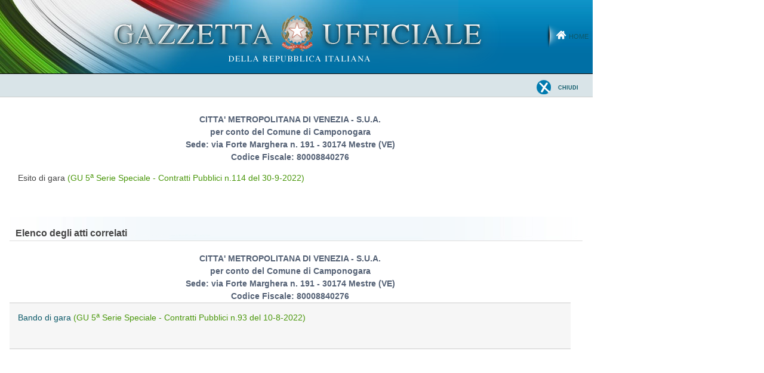

--- FILE ---
content_type: text/html;charset=UTF-8
request_url: https://www.gazzettaufficiale.it/do/atto/vediListaAttiCorrelati?dataPubblicazione=2022-09-30&codiceRedazionale=TX22BGA21220&tipoSerie=contratti&tipovigenza=originario&tiporettifica=rettificato
body_size: 3874
content:









<!--002_053-ACCES- 4.1.1 -LV_A -->

<!DOCTYPE html><!-- 002_053-ACCESS-4.1.1 -LV_A -->
<!--002_053-ACCES- 3.1.1 -LV_A --> 
<html xmlns="http://www.w3.org/1999/xhtml" lang="it">
<head>

	<title>Gazzetta Ufficiale</title>
    <meta content="IE=edge" http-equiv="X-UA-Compatible">
    <meta http-equiv="content-type" content="text/html; charset=UTF-8" />
	

<link rel="stylesheet" href="/resources/css/themes/pascal/pascal.css" type="text/css" media="screen" />
<link rel="stylesheet" href="/resources/css/themes/default/default.css" type="text/css" media="screen" />
<link rel="stylesheet" href="/resources/css/themes/orman/orman.css" type="text/css" media="screen" />
<link rel="stylesheet" href="/resources/css/nivo-slider.css" type="text/css" media="screen" />
<link rel="stylesheet" href="/resources/css/reset.css" type="text/css" />
<link rel="stylesheet" href="/resources/css/text.css" type="text/css" />
<link rel="stylesheet" href="/resources/css/style.css" type="text/css" />
<link rel="stylesheet" href="/resources/css/960.css" type="text/css" />
<link rel="stylesheet" href="/resources/css/ricerca.css" type="text/css" />
<link rel="stylesheet" href="/resources/css/scrollNews.css" type="text/css" />
<link rel="stylesheet" href="/resources/css/gu_.css" type="text/css" />
<script type="text/javascript" src="/resources/js/jquery.js"></script>
<script type="text/javascript" src="/resources/js/jquery-ui.min.js"></script>
<script type="text/javascript" src="/resources/js/jquery-ui.js"></script>
<script type="text/javascript" src="/resources/js/jquery.nivo.slider.pack.js"></script>
<script type="text/javascript" src="/resources/js/newsSlider.js"></script>
	







</head>
<body>
	


<!-- Costanti EL -->









<!-- Fine costanti EL -->
	






<div class="head">
	<div class="flag">
		<div class="logo"> <!--002_053-ACCES-1.1.1-LV_A --> <!-- VSADC01-DISABILITA COGNITIVA -ADEGUAMENTI NECESSARI -->
			<a href="/home" title="Home">
				<img src="/resources/img/logo.png" alt="logo gazzetta ufficiale" />
	        </a>
	    </div>		
        <div class="welcome">
			<a href="/home" class="backhome" title="Backhome">Home</a>
		</div>
	</div>
</div>

	<div class="main_menu">
		<div class="toolbar_wrapper">
			<div id="comandi">

				





<div id="comandi">
	
	    
		
	<a href="#" onclick="window.close()" class="chiudi"><span>Chiudi</span></a>   
</div>				       


			</div>
		</div>
	</div>
     <div class="main_content">
		 







<div class="container_16">
<div class="grid_16">
	<div id="elenco_hp">
	
			
	
  			
	       		<span class="emettitore" style="font-size:14px !important;">CITTA' METROPOLITANA DI VENEZIA - S.U.A. <br/> per conto del Comune di Camponogara 
 <br/>         Sede: via Forte Marghera n. 191 - 30174 Mestre (VE) <br/>                      Codice Fiscale: 80008840276 </span>
	       	
	       	
	       	<span class="risultato" style="background-color: white; border-bottom: none; border-top:none;">
	        	 
                            Esito di gara 
 

					<span class="riferimento">
					 	(GU 5<sup>a</sup> Serie Speciale - Contratti Pubblici n.114 del 30-9-2022)
			  		</span>
        	</span>
					
		<div class="riga_t">
			
				
                
                		<div class="colonna_ultima intestazione">Elenco degli atti correlati</div>
                
            
		</div>
		<br/>
			
		
       	
      
	       	
	       		
					
					
						
					
				
	       			
	       			<span class="emettitore" style="font-size:14px !important;">CITTA' METROPOLITANA DI VENEZIA - S.U.A. <br/> per conto del Comune di Camponogara 
 <br/>         Sede: via Forte Marghera n. 191 - 30174 Mestre (VE) <br/>                      Codice Fiscale: 80008840276 </span>
	       		

		       	<span class="risultato">
						
						
														
									
									
									
									
									
									
						
					    <a href="/do/atto/vediRettifica?dataPubblicazioneRett=2022-08-10&codiceRedazionaleRett=TX22BFF17544&dataPubblicazione=2022-09-30&codiceRedazionale=TX22BGA21220&tipoSerie=contratti&tipovigenza=originario&tiporettifica=rettificato">
       					 
                            Bando di gara 
 

						<span class="riferimento">
						 	(GU 5<sup>a</sup> Serie Speciale - Contratti Pubblici n.93 del 10-8-2022)
				  		</span>
	  				   </a>
	        	</span>
		
		</div>
   </div>
</div>
<div class="clear"></div>
    </div>

    <div class="wrap_footer">
		
<div class="container_16_f">
<!-- <div class="grid_4">
	<p style="padding: 10px 0px;">sommari G.U.</p>
    <ul>
	   	<li><a href="">Ultime Gazzette Ufficiali</a></li>
	   	<li><a href="/archivioCompleto" title="Archivio Completo">Archivio Completo</a></li>
     </ul>
  </div> -->
  <div class="grid_4" style="margin-left:0;">
  	<p style="padding: 10px 0px;">informazioni</p>
    <ul style="margin:5px 0px 0px 0px;">
	   	<!-- <li><a href="">Modalit&agrave; di consultazione</a></li>
	   	<li><a href="">Il Servizio</a></li> -->
		<li><a href="/caricaHtml?nomeTiles=gazzettaCertificata" title="Gazzetta Ufficiale certificata" target="_blank">Gazzetta Ufficiale Certificata</a></li>
		<li><a href="/caricaHtml?nomeTiles=privacySito" title="Privacy">Privacy</a></li>
	   	<li><a href="/caricaHtml?nomeTiles=formatoGraficoPdf" title="Formato Grafico PDF">Formato Grafico PDF</a></li>        
     </ul>
  </div>
  <div class="grid_4">
  	<p style="padding: 10px 0px;">concessionari</p>
    <ul style="margin:5px 0px 0px 0px;">
    	<!-- <li><a href="caricaHtml?nomeTiles=abbonamentoCartaceo" title="Abbonamento Cartaceo">Abbonamento Cartaceo</a></li>
	   	<li><a href="">Modalit&agrave; Pubblicazione</a></li> --> 
	   	
	   	<li><a href="/showConcessionariInserzioni" title="Concessionari Inserzioni">Inserzioni</a></li>         
	   	<li><a href="/showLibrerieConcessionarie" title="Librerie Concessionarie">Librerie</a></li> 
	   	<li><a href="https://form.agid.gov.it/view/0f40aa6e-8571-4ef7-b62f-83e65ed3e3f0" title="Dichiarazione di accessibilità" target="blank">Dichiarazione di accessibilità</a></li> 
	   	<!-- <li><a href="caricaHtml?nomeTiles=modalitaInserzioni" title="Modalità Pubblicazioni e Inserzioni">Modalit&agrave; Pubblicazioni e Inserzioni</a></li>
	   	<li><a href="caricaHtml?nomeTiles=venditaFascicoli" title="Vendita Fascicoli">Vendita Fascicoli</a></li> -->       
     </ul>
  </div>
  <div class="grid_4" style="margin-right:0;">
  	<p style="padding: 10px 0px;">contatti</p>
    <ul style="margin:5px 0px 0px 0px;">
    	<li><a  class="contatto" href="mailto:supportoGU@gazzettaufficiale.it" title="Informazioni sulla Gazzetta Ufficiale">Supporto Contenuti Gazzetta Ufficiale</a></li>
    	<li><a  class="contatto" href="mailto:informazioni@ipzs.it" title="Informazioni Commerciali">Informazioni Commerciali</a></li>
    	<!-- <li><a  class="contatto" href="mailto:supportotecnico@gazzettaufficiale.it" title="Supporto Tecnico">Supporto Tecnico</a></li> -->
		<li class="nverde"><!--<label>Numero Verde:</label>-->800 864035</li>
     </ul>
  </div>
  <!-- div class="grid_4">
  	<p style="padding: 10px 0px;">archivio completo</p>
    <ul style="margin:5px 0px 0px 0px;">
    	<li><a href="">L'utenza privata</a></li>
    	<li><a href="">La Pubblica Amministrazione Centrale</a></li>

     </ul>
  </div -->
  <!-- script src="https://assets.adobedtm.com/1aaba0661858/f3615e8491bd/launch-53bf2fcc463f-development.min.js" async></script-->
<!-- https://assets.adobedtm.com/1aaba0661858/f3615e8491bd/launch-735752f79152.min.js -->
<!-- GA4 Config -->
 <script>
            // GA4 Configuration
            var GA4_CONFIG = {
            	    'www.sviluppo7.gazzettaufficiale.it': {
              	      enabled: true,
              	      trackingId: 'G-MP0S74CMHZ'
              	    },
              	    'www2.sviluppo7.gazzettaufficiale.it': {
              	      enabled: true,
              	      trackingId: 'G-MP0S74CMHZ'
              	    },
              	    'www.collaudo7.gazzettaufficiale.it': {
              	      enabled: true,
              	      trackingId: 'G-MP0S74CMHZ'
              	    },
              	    'www2.collaudo7.gazzettaufficiale.it': {
              	      enabled: true,
              	      trackingId: 'G-MP0S74CMHZ'
              	    },
              	    'www.gazzettaufficiale.it': {
              	      enabled: true,
              	      trackingId: 'G-FJM2V41JDD'
              	    }
            };
            // GA4 Initialization Script
            (function() {
                var domain = window.location.hostname;
                var config = GA4_CONFIG[domain];
                
                // Check if domain exists in config and is enabled
                if (config && config.enabled) {
                    // Create the first script element (gtag.js)
                    var gtagScript = document.createElement('script');
                    gtagScript.async = true;
                    gtagScript.src = 'https://www.googletagmanager.com/gtag/js?id=' + config.trackingId;
                    
                    // Create the second script element (configuration)
                    var configScript = document.createElement('script');
                    configScript.text = '' + 
                        'window.dataLayer = window.dataLayer || [];' +
                        'function gtag(){dataLayer.push(arguments);}' +
                        'gtag("js", new Date());' +
                        'gtag("config", "' + config.trackingId + '");';
                    
                    // Add scripts to the document head
                    document.head.appendChild(gtagScript);
                    document.head.appendChild(configScript);
                }
            })();
</script>
</div>
	</div>
	<div class="crediti">
		<div class="loghi_crediti">
	<img src="/resources/img/logo_mef.png" alt="mef" />
	<img src="/resources/img/logo_ipzs_2025.png"  alt="Istituto Poligrafico e Zecca dello Stato"/>
</div>
<div class="clear"></div>
<div style="color:#edebeb; margin:0 auto; padding: 10px; width:960px; text-align:center; display: inline-block; font-size:12px">Realizzazione Istituto Poligrafico e Zecca dello Stato S.p.A.</div>




	</div>
    <!-- script src="https://assets.adobedtm.com/1aaba0661858/f3615e8491bd/launch-53bf2fcc463f-development.min.js" async></script-->
<!-- https://assets.adobedtm.com/1aaba0661858/f3615e8491bd/launch-735752f79152.min.js -->
<!-- GA4 Config -->
 <script>
            // GA4 Configuration
            var GA4_CONFIG = {
            	    'www.sviluppo7.gazzettaufficiale.it': {
              	      enabled: true,
              	      trackingId: 'G-MP0S74CMHZ'
              	    },
              	    'www2.sviluppo7.gazzettaufficiale.it': {
              	      enabled: true,
              	      trackingId: 'G-MP0S74CMHZ'
              	    },
              	    'www.collaudo7.gazzettaufficiale.it': {
              	      enabled: true,
              	      trackingId: 'G-MP0S74CMHZ'
              	    },
              	    'www2.collaudo7.gazzettaufficiale.it': {
              	      enabled: true,
              	      trackingId: 'G-MP0S74CMHZ'
              	    },
              	    'www.gazzettaufficiale.it': {
              	      enabled: true,
              	      trackingId: 'G-FJM2V41JDD'
              	    }
            };
            // GA4 Initialization Script
            (function() {
                var domain = window.location.hostname;
                var config = GA4_CONFIG[domain];
                
                // Check if domain exists in config and is enabled
                if (config && config.enabled) {
                    // Create the first script element (gtag.js)
                    var gtagScript = document.createElement('script');
                    gtagScript.async = true;
                    gtagScript.src = 'https://www.googletagmanager.com/gtag/js?id=' + config.trackingId;
                    
                    // Create the second script element (configuration)
                    var configScript = document.createElement('script');
                    configScript.text = '' + 
                        'window.dataLayer = window.dataLayer || [];' +
                        'function gtag(){dataLayer.push(arguments);}' +
                        'gtag("js", new Date());' +
                        'gtag("config", "' + config.trackingId + '");';
                    
                    // Add scripts to the document head
                    document.head.appendChild(gtagScript);
                    document.head.appendChild(configScript);
                }
            })();
</script>
</body>
</html>